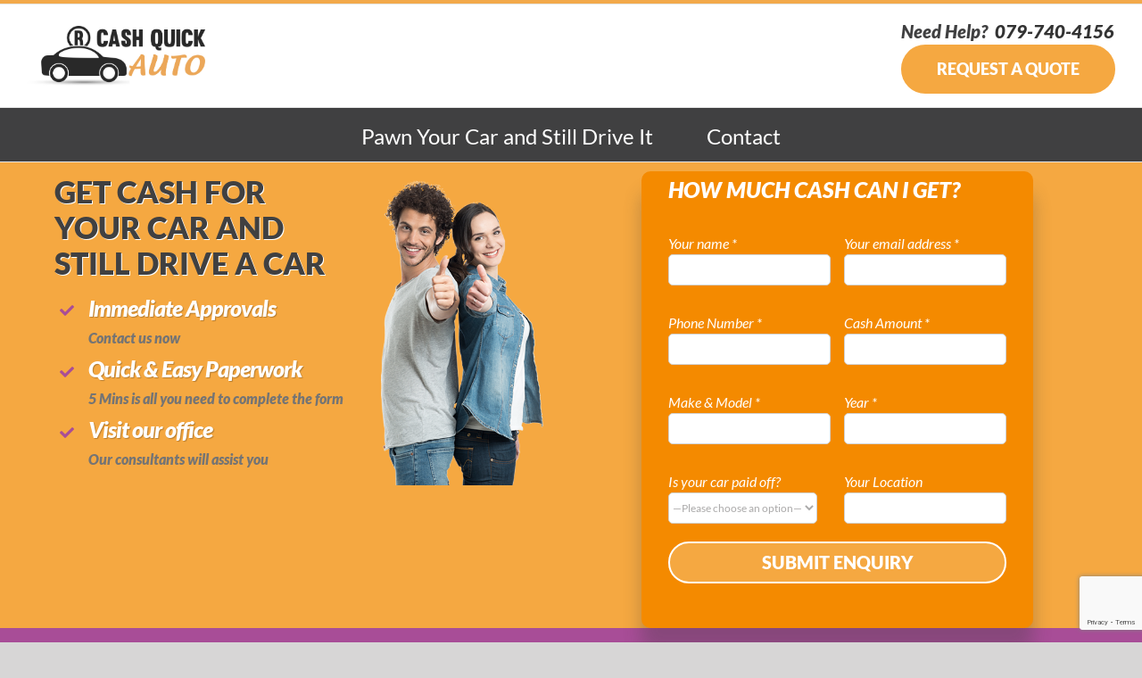

--- FILE ---
content_type: text/html; charset=utf-8
request_url: https://www.google.com/recaptcha/api2/anchor?ar=1&k=6LeU-pYUAAAAAEojbFmpmJCtHMXwlEsNUACNKOOO&co=aHR0cHM6Ly9jYXNocXVpY2thdXRvLmNvLnphOjQ0Mw..&hl=en&v=N67nZn4AqZkNcbeMu4prBgzg&size=invisible&anchor-ms=20000&execute-ms=30000&cb=niobwyj2fc2e
body_size: 48838
content:
<!DOCTYPE HTML><html dir="ltr" lang="en"><head><meta http-equiv="Content-Type" content="text/html; charset=UTF-8">
<meta http-equiv="X-UA-Compatible" content="IE=edge">
<title>reCAPTCHA</title>
<style type="text/css">
/* cyrillic-ext */
@font-face {
  font-family: 'Roboto';
  font-style: normal;
  font-weight: 400;
  font-stretch: 100%;
  src: url(//fonts.gstatic.com/s/roboto/v48/KFO7CnqEu92Fr1ME7kSn66aGLdTylUAMa3GUBHMdazTgWw.woff2) format('woff2');
  unicode-range: U+0460-052F, U+1C80-1C8A, U+20B4, U+2DE0-2DFF, U+A640-A69F, U+FE2E-FE2F;
}
/* cyrillic */
@font-face {
  font-family: 'Roboto';
  font-style: normal;
  font-weight: 400;
  font-stretch: 100%;
  src: url(//fonts.gstatic.com/s/roboto/v48/KFO7CnqEu92Fr1ME7kSn66aGLdTylUAMa3iUBHMdazTgWw.woff2) format('woff2');
  unicode-range: U+0301, U+0400-045F, U+0490-0491, U+04B0-04B1, U+2116;
}
/* greek-ext */
@font-face {
  font-family: 'Roboto';
  font-style: normal;
  font-weight: 400;
  font-stretch: 100%;
  src: url(//fonts.gstatic.com/s/roboto/v48/KFO7CnqEu92Fr1ME7kSn66aGLdTylUAMa3CUBHMdazTgWw.woff2) format('woff2');
  unicode-range: U+1F00-1FFF;
}
/* greek */
@font-face {
  font-family: 'Roboto';
  font-style: normal;
  font-weight: 400;
  font-stretch: 100%;
  src: url(//fonts.gstatic.com/s/roboto/v48/KFO7CnqEu92Fr1ME7kSn66aGLdTylUAMa3-UBHMdazTgWw.woff2) format('woff2');
  unicode-range: U+0370-0377, U+037A-037F, U+0384-038A, U+038C, U+038E-03A1, U+03A3-03FF;
}
/* math */
@font-face {
  font-family: 'Roboto';
  font-style: normal;
  font-weight: 400;
  font-stretch: 100%;
  src: url(//fonts.gstatic.com/s/roboto/v48/KFO7CnqEu92Fr1ME7kSn66aGLdTylUAMawCUBHMdazTgWw.woff2) format('woff2');
  unicode-range: U+0302-0303, U+0305, U+0307-0308, U+0310, U+0312, U+0315, U+031A, U+0326-0327, U+032C, U+032F-0330, U+0332-0333, U+0338, U+033A, U+0346, U+034D, U+0391-03A1, U+03A3-03A9, U+03B1-03C9, U+03D1, U+03D5-03D6, U+03F0-03F1, U+03F4-03F5, U+2016-2017, U+2034-2038, U+203C, U+2040, U+2043, U+2047, U+2050, U+2057, U+205F, U+2070-2071, U+2074-208E, U+2090-209C, U+20D0-20DC, U+20E1, U+20E5-20EF, U+2100-2112, U+2114-2115, U+2117-2121, U+2123-214F, U+2190, U+2192, U+2194-21AE, U+21B0-21E5, U+21F1-21F2, U+21F4-2211, U+2213-2214, U+2216-22FF, U+2308-230B, U+2310, U+2319, U+231C-2321, U+2336-237A, U+237C, U+2395, U+239B-23B7, U+23D0, U+23DC-23E1, U+2474-2475, U+25AF, U+25B3, U+25B7, U+25BD, U+25C1, U+25CA, U+25CC, U+25FB, U+266D-266F, U+27C0-27FF, U+2900-2AFF, U+2B0E-2B11, U+2B30-2B4C, U+2BFE, U+3030, U+FF5B, U+FF5D, U+1D400-1D7FF, U+1EE00-1EEFF;
}
/* symbols */
@font-face {
  font-family: 'Roboto';
  font-style: normal;
  font-weight: 400;
  font-stretch: 100%;
  src: url(//fonts.gstatic.com/s/roboto/v48/KFO7CnqEu92Fr1ME7kSn66aGLdTylUAMaxKUBHMdazTgWw.woff2) format('woff2');
  unicode-range: U+0001-000C, U+000E-001F, U+007F-009F, U+20DD-20E0, U+20E2-20E4, U+2150-218F, U+2190, U+2192, U+2194-2199, U+21AF, U+21E6-21F0, U+21F3, U+2218-2219, U+2299, U+22C4-22C6, U+2300-243F, U+2440-244A, U+2460-24FF, U+25A0-27BF, U+2800-28FF, U+2921-2922, U+2981, U+29BF, U+29EB, U+2B00-2BFF, U+4DC0-4DFF, U+FFF9-FFFB, U+10140-1018E, U+10190-1019C, U+101A0, U+101D0-101FD, U+102E0-102FB, U+10E60-10E7E, U+1D2C0-1D2D3, U+1D2E0-1D37F, U+1F000-1F0FF, U+1F100-1F1AD, U+1F1E6-1F1FF, U+1F30D-1F30F, U+1F315, U+1F31C, U+1F31E, U+1F320-1F32C, U+1F336, U+1F378, U+1F37D, U+1F382, U+1F393-1F39F, U+1F3A7-1F3A8, U+1F3AC-1F3AF, U+1F3C2, U+1F3C4-1F3C6, U+1F3CA-1F3CE, U+1F3D4-1F3E0, U+1F3ED, U+1F3F1-1F3F3, U+1F3F5-1F3F7, U+1F408, U+1F415, U+1F41F, U+1F426, U+1F43F, U+1F441-1F442, U+1F444, U+1F446-1F449, U+1F44C-1F44E, U+1F453, U+1F46A, U+1F47D, U+1F4A3, U+1F4B0, U+1F4B3, U+1F4B9, U+1F4BB, U+1F4BF, U+1F4C8-1F4CB, U+1F4D6, U+1F4DA, U+1F4DF, U+1F4E3-1F4E6, U+1F4EA-1F4ED, U+1F4F7, U+1F4F9-1F4FB, U+1F4FD-1F4FE, U+1F503, U+1F507-1F50B, U+1F50D, U+1F512-1F513, U+1F53E-1F54A, U+1F54F-1F5FA, U+1F610, U+1F650-1F67F, U+1F687, U+1F68D, U+1F691, U+1F694, U+1F698, U+1F6AD, U+1F6B2, U+1F6B9-1F6BA, U+1F6BC, U+1F6C6-1F6CF, U+1F6D3-1F6D7, U+1F6E0-1F6EA, U+1F6F0-1F6F3, U+1F6F7-1F6FC, U+1F700-1F7FF, U+1F800-1F80B, U+1F810-1F847, U+1F850-1F859, U+1F860-1F887, U+1F890-1F8AD, U+1F8B0-1F8BB, U+1F8C0-1F8C1, U+1F900-1F90B, U+1F93B, U+1F946, U+1F984, U+1F996, U+1F9E9, U+1FA00-1FA6F, U+1FA70-1FA7C, U+1FA80-1FA89, U+1FA8F-1FAC6, U+1FACE-1FADC, U+1FADF-1FAE9, U+1FAF0-1FAF8, U+1FB00-1FBFF;
}
/* vietnamese */
@font-face {
  font-family: 'Roboto';
  font-style: normal;
  font-weight: 400;
  font-stretch: 100%;
  src: url(//fonts.gstatic.com/s/roboto/v48/KFO7CnqEu92Fr1ME7kSn66aGLdTylUAMa3OUBHMdazTgWw.woff2) format('woff2');
  unicode-range: U+0102-0103, U+0110-0111, U+0128-0129, U+0168-0169, U+01A0-01A1, U+01AF-01B0, U+0300-0301, U+0303-0304, U+0308-0309, U+0323, U+0329, U+1EA0-1EF9, U+20AB;
}
/* latin-ext */
@font-face {
  font-family: 'Roboto';
  font-style: normal;
  font-weight: 400;
  font-stretch: 100%;
  src: url(//fonts.gstatic.com/s/roboto/v48/KFO7CnqEu92Fr1ME7kSn66aGLdTylUAMa3KUBHMdazTgWw.woff2) format('woff2');
  unicode-range: U+0100-02BA, U+02BD-02C5, U+02C7-02CC, U+02CE-02D7, U+02DD-02FF, U+0304, U+0308, U+0329, U+1D00-1DBF, U+1E00-1E9F, U+1EF2-1EFF, U+2020, U+20A0-20AB, U+20AD-20C0, U+2113, U+2C60-2C7F, U+A720-A7FF;
}
/* latin */
@font-face {
  font-family: 'Roboto';
  font-style: normal;
  font-weight: 400;
  font-stretch: 100%;
  src: url(//fonts.gstatic.com/s/roboto/v48/KFO7CnqEu92Fr1ME7kSn66aGLdTylUAMa3yUBHMdazQ.woff2) format('woff2');
  unicode-range: U+0000-00FF, U+0131, U+0152-0153, U+02BB-02BC, U+02C6, U+02DA, U+02DC, U+0304, U+0308, U+0329, U+2000-206F, U+20AC, U+2122, U+2191, U+2193, U+2212, U+2215, U+FEFF, U+FFFD;
}
/* cyrillic-ext */
@font-face {
  font-family: 'Roboto';
  font-style: normal;
  font-weight: 500;
  font-stretch: 100%;
  src: url(//fonts.gstatic.com/s/roboto/v48/KFO7CnqEu92Fr1ME7kSn66aGLdTylUAMa3GUBHMdazTgWw.woff2) format('woff2');
  unicode-range: U+0460-052F, U+1C80-1C8A, U+20B4, U+2DE0-2DFF, U+A640-A69F, U+FE2E-FE2F;
}
/* cyrillic */
@font-face {
  font-family: 'Roboto';
  font-style: normal;
  font-weight: 500;
  font-stretch: 100%;
  src: url(//fonts.gstatic.com/s/roboto/v48/KFO7CnqEu92Fr1ME7kSn66aGLdTylUAMa3iUBHMdazTgWw.woff2) format('woff2');
  unicode-range: U+0301, U+0400-045F, U+0490-0491, U+04B0-04B1, U+2116;
}
/* greek-ext */
@font-face {
  font-family: 'Roboto';
  font-style: normal;
  font-weight: 500;
  font-stretch: 100%;
  src: url(//fonts.gstatic.com/s/roboto/v48/KFO7CnqEu92Fr1ME7kSn66aGLdTylUAMa3CUBHMdazTgWw.woff2) format('woff2');
  unicode-range: U+1F00-1FFF;
}
/* greek */
@font-face {
  font-family: 'Roboto';
  font-style: normal;
  font-weight: 500;
  font-stretch: 100%;
  src: url(//fonts.gstatic.com/s/roboto/v48/KFO7CnqEu92Fr1ME7kSn66aGLdTylUAMa3-UBHMdazTgWw.woff2) format('woff2');
  unicode-range: U+0370-0377, U+037A-037F, U+0384-038A, U+038C, U+038E-03A1, U+03A3-03FF;
}
/* math */
@font-face {
  font-family: 'Roboto';
  font-style: normal;
  font-weight: 500;
  font-stretch: 100%;
  src: url(//fonts.gstatic.com/s/roboto/v48/KFO7CnqEu92Fr1ME7kSn66aGLdTylUAMawCUBHMdazTgWw.woff2) format('woff2');
  unicode-range: U+0302-0303, U+0305, U+0307-0308, U+0310, U+0312, U+0315, U+031A, U+0326-0327, U+032C, U+032F-0330, U+0332-0333, U+0338, U+033A, U+0346, U+034D, U+0391-03A1, U+03A3-03A9, U+03B1-03C9, U+03D1, U+03D5-03D6, U+03F0-03F1, U+03F4-03F5, U+2016-2017, U+2034-2038, U+203C, U+2040, U+2043, U+2047, U+2050, U+2057, U+205F, U+2070-2071, U+2074-208E, U+2090-209C, U+20D0-20DC, U+20E1, U+20E5-20EF, U+2100-2112, U+2114-2115, U+2117-2121, U+2123-214F, U+2190, U+2192, U+2194-21AE, U+21B0-21E5, U+21F1-21F2, U+21F4-2211, U+2213-2214, U+2216-22FF, U+2308-230B, U+2310, U+2319, U+231C-2321, U+2336-237A, U+237C, U+2395, U+239B-23B7, U+23D0, U+23DC-23E1, U+2474-2475, U+25AF, U+25B3, U+25B7, U+25BD, U+25C1, U+25CA, U+25CC, U+25FB, U+266D-266F, U+27C0-27FF, U+2900-2AFF, U+2B0E-2B11, U+2B30-2B4C, U+2BFE, U+3030, U+FF5B, U+FF5D, U+1D400-1D7FF, U+1EE00-1EEFF;
}
/* symbols */
@font-face {
  font-family: 'Roboto';
  font-style: normal;
  font-weight: 500;
  font-stretch: 100%;
  src: url(//fonts.gstatic.com/s/roboto/v48/KFO7CnqEu92Fr1ME7kSn66aGLdTylUAMaxKUBHMdazTgWw.woff2) format('woff2');
  unicode-range: U+0001-000C, U+000E-001F, U+007F-009F, U+20DD-20E0, U+20E2-20E4, U+2150-218F, U+2190, U+2192, U+2194-2199, U+21AF, U+21E6-21F0, U+21F3, U+2218-2219, U+2299, U+22C4-22C6, U+2300-243F, U+2440-244A, U+2460-24FF, U+25A0-27BF, U+2800-28FF, U+2921-2922, U+2981, U+29BF, U+29EB, U+2B00-2BFF, U+4DC0-4DFF, U+FFF9-FFFB, U+10140-1018E, U+10190-1019C, U+101A0, U+101D0-101FD, U+102E0-102FB, U+10E60-10E7E, U+1D2C0-1D2D3, U+1D2E0-1D37F, U+1F000-1F0FF, U+1F100-1F1AD, U+1F1E6-1F1FF, U+1F30D-1F30F, U+1F315, U+1F31C, U+1F31E, U+1F320-1F32C, U+1F336, U+1F378, U+1F37D, U+1F382, U+1F393-1F39F, U+1F3A7-1F3A8, U+1F3AC-1F3AF, U+1F3C2, U+1F3C4-1F3C6, U+1F3CA-1F3CE, U+1F3D4-1F3E0, U+1F3ED, U+1F3F1-1F3F3, U+1F3F5-1F3F7, U+1F408, U+1F415, U+1F41F, U+1F426, U+1F43F, U+1F441-1F442, U+1F444, U+1F446-1F449, U+1F44C-1F44E, U+1F453, U+1F46A, U+1F47D, U+1F4A3, U+1F4B0, U+1F4B3, U+1F4B9, U+1F4BB, U+1F4BF, U+1F4C8-1F4CB, U+1F4D6, U+1F4DA, U+1F4DF, U+1F4E3-1F4E6, U+1F4EA-1F4ED, U+1F4F7, U+1F4F9-1F4FB, U+1F4FD-1F4FE, U+1F503, U+1F507-1F50B, U+1F50D, U+1F512-1F513, U+1F53E-1F54A, U+1F54F-1F5FA, U+1F610, U+1F650-1F67F, U+1F687, U+1F68D, U+1F691, U+1F694, U+1F698, U+1F6AD, U+1F6B2, U+1F6B9-1F6BA, U+1F6BC, U+1F6C6-1F6CF, U+1F6D3-1F6D7, U+1F6E0-1F6EA, U+1F6F0-1F6F3, U+1F6F7-1F6FC, U+1F700-1F7FF, U+1F800-1F80B, U+1F810-1F847, U+1F850-1F859, U+1F860-1F887, U+1F890-1F8AD, U+1F8B0-1F8BB, U+1F8C0-1F8C1, U+1F900-1F90B, U+1F93B, U+1F946, U+1F984, U+1F996, U+1F9E9, U+1FA00-1FA6F, U+1FA70-1FA7C, U+1FA80-1FA89, U+1FA8F-1FAC6, U+1FACE-1FADC, U+1FADF-1FAE9, U+1FAF0-1FAF8, U+1FB00-1FBFF;
}
/* vietnamese */
@font-face {
  font-family: 'Roboto';
  font-style: normal;
  font-weight: 500;
  font-stretch: 100%;
  src: url(//fonts.gstatic.com/s/roboto/v48/KFO7CnqEu92Fr1ME7kSn66aGLdTylUAMa3OUBHMdazTgWw.woff2) format('woff2');
  unicode-range: U+0102-0103, U+0110-0111, U+0128-0129, U+0168-0169, U+01A0-01A1, U+01AF-01B0, U+0300-0301, U+0303-0304, U+0308-0309, U+0323, U+0329, U+1EA0-1EF9, U+20AB;
}
/* latin-ext */
@font-face {
  font-family: 'Roboto';
  font-style: normal;
  font-weight: 500;
  font-stretch: 100%;
  src: url(//fonts.gstatic.com/s/roboto/v48/KFO7CnqEu92Fr1ME7kSn66aGLdTylUAMa3KUBHMdazTgWw.woff2) format('woff2');
  unicode-range: U+0100-02BA, U+02BD-02C5, U+02C7-02CC, U+02CE-02D7, U+02DD-02FF, U+0304, U+0308, U+0329, U+1D00-1DBF, U+1E00-1E9F, U+1EF2-1EFF, U+2020, U+20A0-20AB, U+20AD-20C0, U+2113, U+2C60-2C7F, U+A720-A7FF;
}
/* latin */
@font-face {
  font-family: 'Roboto';
  font-style: normal;
  font-weight: 500;
  font-stretch: 100%;
  src: url(//fonts.gstatic.com/s/roboto/v48/KFO7CnqEu92Fr1ME7kSn66aGLdTylUAMa3yUBHMdazQ.woff2) format('woff2');
  unicode-range: U+0000-00FF, U+0131, U+0152-0153, U+02BB-02BC, U+02C6, U+02DA, U+02DC, U+0304, U+0308, U+0329, U+2000-206F, U+20AC, U+2122, U+2191, U+2193, U+2212, U+2215, U+FEFF, U+FFFD;
}
/* cyrillic-ext */
@font-face {
  font-family: 'Roboto';
  font-style: normal;
  font-weight: 900;
  font-stretch: 100%;
  src: url(//fonts.gstatic.com/s/roboto/v48/KFO7CnqEu92Fr1ME7kSn66aGLdTylUAMa3GUBHMdazTgWw.woff2) format('woff2');
  unicode-range: U+0460-052F, U+1C80-1C8A, U+20B4, U+2DE0-2DFF, U+A640-A69F, U+FE2E-FE2F;
}
/* cyrillic */
@font-face {
  font-family: 'Roboto';
  font-style: normal;
  font-weight: 900;
  font-stretch: 100%;
  src: url(//fonts.gstatic.com/s/roboto/v48/KFO7CnqEu92Fr1ME7kSn66aGLdTylUAMa3iUBHMdazTgWw.woff2) format('woff2');
  unicode-range: U+0301, U+0400-045F, U+0490-0491, U+04B0-04B1, U+2116;
}
/* greek-ext */
@font-face {
  font-family: 'Roboto';
  font-style: normal;
  font-weight: 900;
  font-stretch: 100%;
  src: url(//fonts.gstatic.com/s/roboto/v48/KFO7CnqEu92Fr1ME7kSn66aGLdTylUAMa3CUBHMdazTgWw.woff2) format('woff2');
  unicode-range: U+1F00-1FFF;
}
/* greek */
@font-face {
  font-family: 'Roboto';
  font-style: normal;
  font-weight: 900;
  font-stretch: 100%;
  src: url(//fonts.gstatic.com/s/roboto/v48/KFO7CnqEu92Fr1ME7kSn66aGLdTylUAMa3-UBHMdazTgWw.woff2) format('woff2');
  unicode-range: U+0370-0377, U+037A-037F, U+0384-038A, U+038C, U+038E-03A1, U+03A3-03FF;
}
/* math */
@font-face {
  font-family: 'Roboto';
  font-style: normal;
  font-weight: 900;
  font-stretch: 100%;
  src: url(//fonts.gstatic.com/s/roboto/v48/KFO7CnqEu92Fr1ME7kSn66aGLdTylUAMawCUBHMdazTgWw.woff2) format('woff2');
  unicode-range: U+0302-0303, U+0305, U+0307-0308, U+0310, U+0312, U+0315, U+031A, U+0326-0327, U+032C, U+032F-0330, U+0332-0333, U+0338, U+033A, U+0346, U+034D, U+0391-03A1, U+03A3-03A9, U+03B1-03C9, U+03D1, U+03D5-03D6, U+03F0-03F1, U+03F4-03F5, U+2016-2017, U+2034-2038, U+203C, U+2040, U+2043, U+2047, U+2050, U+2057, U+205F, U+2070-2071, U+2074-208E, U+2090-209C, U+20D0-20DC, U+20E1, U+20E5-20EF, U+2100-2112, U+2114-2115, U+2117-2121, U+2123-214F, U+2190, U+2192, U+2194-21AE, U+21B0-21E5, U+21F1-21F2, U+21F4-2211, U+2213-2214, U+2216-22FF, U+2308-230B, U+2310, U+2319, U+231C-2321, U+2336-237A, U+237C, U+2395, U+239B-23B7, U+23D0, U+23DC-23E1, U+2474-2475, U+25AF, U+25B3, U+25B7, U+25BD, U+25C1, U+25CA, U+25CC, U+25FB, U+266D-266F, U+27C0-27FF, U+2900-2AFF, U+2B0E-2B11, U+2B30-2B4C, U+2BFE, U+3030, U+FF5B, U+FF5D, U+1D400-1D7FF, U+1EE00-1EEFF;
}
/* symbols */
@font-face {
  font-family: 'Roboto';
  font-style: normal;
  font-weight: 900;
  font-stretch: 100%;
  src: url(//fonts.gstatic.com/s/roboto/v48/KFO7CnqEu92Fr1ME7kSn66aGLdTylUAMaxKUBHMdazTgWw.woff2) format('woff2');
  unicode-range: U+0001-000C, U+000E-001F, U+007F-009F, U+20DD-20E0, U+20E2-20E4, U+2150-218F, U+2190, U+2192, U+2194-2199, U+21AF, U+21E6-21F0, U+21F3, U+2218-2219, U+2299, U+22C4-22C6, U+2300-243F, U+2440-244A, U+2460-24FF, U+25A0-27BF, U+2800-28FF, U+2921-2922, U+2981, U+29BF, U+29EB, U+2B00-2BFF, U+4DC0-4DFF, U+FFF9-FFFB, U+10140-1018E, U+10190-1019C, U+101A0, U+101D0-101FD, U+102E0-102FB, U+10E60-10E7E, U+1D2C0-1D2D3, U+1D2E0-1D37F, U+1F000-1F0FF, U+1F100-1F1AD, U+1F1E6-1F1FF, U+1F30D-1F30F, U+1F315, U+1F31C, U+1F31E, U+1F320-1F32C, U+1F336, U+1F378, U+1F37D, U+1F382, U+1F393-1F39F, U+1F3A7-1F3A8, U+1F3AC-1F3AF, U+1F3C2, U+1F3C4-1F3C6, U+1F3CA-1F3CE, U+1F3D4-1F3E0, U+1F3ED, U+1F3F1-1F3F3, U+1F3F5-1F3F7, U+1F408, U+1F415, U+1F41F, U+1F426, U+1F43F, U+1F441-1F442, U+1F444, U+1F446-1F449, U+1F44C-1F44E, U+1F453, U+1F46A, U+1F47D, U+1F4A3, U+1F4B0, U+1F4B3, U+1F4B9, U+1F4BB, U+1F4BF, U+1F4C8-1F4CB, U+1F4D6, U+1F4DA, U+1F4DF, U+1F4E3-1F4E6, U+1F4EA-1F4ED, U+1F4F7, U+1F4F9-1F4FB, U+1F4FD-1F4FE, U+1F503, U+1F507-1F50B, U+1F50D, U+1F512-1F513, U+1F53E-1F54A, U+1F54F-1F5FA, U+1F610, U+1F650-1F67F, U+1F687, U+1F68D, U+1F691, U+1F694, U+1F698, U+1F6AD, U+1F6B2, U+1F6B9-1F6BA, U+1F6BC, U+1F6C6-1F6CF, U+1F6D3-1F6D7, U+1F6E0-1F6EA, U+1F6F0-1F6F3, U+1F6F7-1F6FC, U+1F700-1F7FF, U+1F800-1F80B, U+1F810-1F847, U+1F850-1F859, U+1F860-1F887, U+1F890-1F8AD, U+1F8B0-1F8BB, U+1F8C0-1F8C1, U+1F900-1F90B, U+1F93B, U+1F946, U+1F984, U+1F996, U+1F9E9, U+1FA00-1FA6F, U+1FA70-1FA7C, U+1FA80-1FA89, U+1FA8F-1FAC6, U+1FACE-1FADC, U+1FADF-1FAE9, U+1FAF0-1FAF8, U+1FB00-1FBFF;
}
/* vietnamese */
@font-face {
  font-family: 'Roboto';
  font-style: normal;
  font-weight: 900;
  font-stretch: 100%;
  src: url(//fonts.gstatic.com/s/roboto/v48/KFO7CnqEu92Fr1ME7kSn66aGLdTylUAMa3OUBHMdazTgWw.woff2) format('woff2');
  unicode-range: U+0102-0103, U+0110-0111, U+0128-0129, U+0168-0169, U+01A0-01A1, U+01AF-01B0, U+0300-0301, U+0303-0304, U+0308-0309, U+0323, U+0329, U+1EA0-1EF9, U+20AB;
}
/* latin-ext */
@font-face {
  font-family: 'Roboto';
  font-style: normal;
  font-weight: 900;
  font-stretch: 100%;
  src: url(//fonts.gstatic.com/s/roboto/v48/KFO7CnqEu92Fr1ME7kSn66aGLdTylUAMa3KUBHMdazTgWw.woff2) format('woff2');
  unicode-range: U+0100-02BA, U+02BD-02C5, U+02C7-02CC, U+02CE-02D7, U+02DD-02FF, U+0304, U+0308, U+0329, U+1D00-1DBF, U+1E00-1E9F, U+1EF2-1EFF, U+2020, U+20A0-20AB, U+20AD-20C0, U+2113, U+2C60-2C7F, U+A720-A7FF;
}
/* latin */
@font-face {
  font-family: 'Roboto';
  font-style: normal;
  font-weight: 900;
  font-stretch: 100%;
  src: url(//fonts.gstatic.com/s/roboto/v48/KFO7CnqEu92Fr1ME7kSn66aGLdTylUAMa3yUBHMdazQ.woff2) format('woff2');
  unicode-range: U+0000-00FF, U+0131, U+0152-0153, U+02BB-02BC, U+02C6, U+02DA, U+02DC, U+0304, U+0308, U+0329, U+2000-206F, U+20AC, U+2122, U+2191, U+2193, U+2212, U+2215, U+FEFF, U+FFFD;
}

</style>
<link rel="stylesheet" type="text/css" href="https://www.gstatic.com/recaptcha/releases/N67nZn4AqZkNcbeMu4prBgzg/styles__ltr.css">
<script nonce="bHWY1Ll8wCgZKCZi3eiXeA" type="text/javascript">window['__recaptcha_api'] = 'https://www.google.com/recaptcha/api2/';</script>
<script type="text/javascript" src="https://www.gstatic.com/recaptcha/releases/N67nZn4AqZkNcbeMu4prBgzg/recaptcha__en.js" nonce="bHWY1Ll8wCgZKCZi3eiXeA">
      
    </script></head>
<body><div id="rc-anchor-alert" class="rc-anchor-alert"></div>
<input type="hidden" id="recaptcha-token" value="[base64]">
<script type="text/javascript" nonce="bHWY1Ll8wCgZKCZi3eiXeA">
      recaptcha.anchor.Main.init("[\x22ainput\x22,[\x22bgdata\x22,\x22\x22,\[base64]/[base64]/[base64]/ZyhXLGgpOnEoW04sMjEsbF0sVywwKSxoKSxmYWxzZSxmYWxzZSl9Y2F0Y2goayl7RygzNTgsVyk/[base64]/[base64]/[base64]/[base64]/[base64]/[base64]/[base64]/bmV3IEJbT10oRFswXSk6dz09Mj9uZXcgQltPXShEWzBdLERbMV0pOnc9PTM/bmV3IEJbT10oRFswXSxEWzFdLERbMl0pOnc9PTQ/[base64]/[base64]/[base64]/[base64]/[base64]\\u003d\x22,\[base64]\x22,\x22aDzDhRIUw7h8w77DtMKgAcOARDEpw7zCnXdww7HDgcOAwozCrkA7fQPChsKUw5ZuLFxWMcKFLh9jw7thwpwpbUPDusOzMsO5wrh9w4xgwqc1w7Bgwownw6TCvUnCnEAaAMOAOAkoacODK8O+AS3Cny4BDUdFNQk1F8K+wq5Aw48Kwr/DtsOhL8KWDMOsw4rCpMOHbETDg8K7w7vDhDgewp5mw5/CtcKgPMKUDsOEPwV0wrVgWMONDn8lwpjDqRLDiEh5wrpCCCDDmsKhK3VvOR3Dg8OGwqAlL8KGw6LCvMOLw4zDqA0bVl7CuMK8wrLDuE4/woPDkMO5woQnwpbDosKhwrbClMKyVT47wpbChlHDm0AiwqvCvcKZwpY/CMKjw5dcL8KqwrMMFMKvwqDCpcKXXMOkFcKiw5nCnUrDncKNw6onVsOrKsK/WcOCw6nCrcOpLcOyYy7DmiQsw7F1w6LDqMOEAcO4EMOfEsOKH0w8RQPCvCLCm8KVJBpew6cNw6PDlUN2NRLCvhZmZsOLIMORw4nDqsOpwpPCtATCvHTDil9Tw73CtifCjsOIwp3Dkg3DpcKlwpdgw6lvw60Lw5AqOQDCmAfDtV4tw4HCiy9mG8OMwoUUwo5pBMK/[base64]/WDnCicKnwoIbwrB3wqrCjMKiw5rDilVzazBPw6JFG1c/RCPDqcKgwqt4bkNWc3oxwr3CnEbDqXzDlgHCpj/Do8KRaioFw6/DtB1Uw4XCv8OYAg3DhcOXeMK6wox3SsKOw6pVOCDDvm7DnVrDsFpXwrxFw6crfcK/[base64]/DtnYLPjbDocOuwrsJw5XCmsOcw6bDu3fCuAUtFHgIH8OOwplPeMOPw6PCiMKYasKpKcK4wqIvwpHDkVbCm8KTaHsPBhbDvMKmGcOYwqTDhcKmdALCiQvDoUpnw4bClsO8w6EjwqPCnUPDpWLDkCxCEFE0NsK9b8O3ScOvw5YwwpZaAyLDikUOw7B/LVPDiMOywpliR8KBwqUfT2FOwrB7w5Yuf8O1QCvClnw9LMO/MjghXMKIwo4+w7DDrsO+CAvDtQzDoyLCicO9YgvCocOIw4nDlVPCpcOdwrjDnxtqw7LChMKpHUdJwrIew44tJkjDn3JbG8Orw6Zcwq3Dlj1QwqdnVMO0SMKFwpbCtsKhw6bCpyogwoJ5wp3CosOMwobDm2rDlcOMB8KrwqrCuQhmKwkjJj/[base64]/[base64]/DpsKEwovDksK8FcO6wqLCucOgwrHCqQ05wotySsKKw7ROwq1Bw5DDrcOTDkfCpQ7CmSdOwqlUCcO1wpjCv8KbIsOrw4PCiMOEw7FWCyDDj8KkwrbCl8OdfnvDm15ywrvDjS0mw5PCsXHCpQRgflxlY8ORJEF/WkLDkFnCv8OlwrfDkcOmDVPCu1PCvjUSSTLCqMKNw7kGw5d5wq4qw7FWN0XCumDCisOPasOiJ8K3SyEkwpnCu2wJw57CmXfCqsODacOMYQfCksO5wpzDiMOIw7Yew4/[base64]/CocOGQ8Kow4Rob8OIwqlYw6NlwqXCqsOywqYIOy/DssOOLnUzwrTCnCJCAMOnLS7DukkQQkLDlsKSQ2LChcO5wphPwpPCqMKqOsODUwfDpsOiCV5KInwxUcOuPFU0w75VLcOtw5TChXxjKUHCkwnCjAUgbcKGwp9NZUAfRw/Cq8Kcw5YoBsKHVcODNDRkw4ZywrPCsQ3CjMKxw7XDosKzw7DDrh0ZwrnCl0wrwoPDtMKKf8KLw4zCnsKXfU/DpcKYTsKrCcKEw5J6IcOdaEfCscKdCDLDssKkwqHDhMOTEsKmw4rDkkDCscOtbcKJwpQGKCXDn8OuNsOewqt/wpZkw6s1MMK2UHZGwpN0w7YNIcK8w47CkFEFZcODdShdwqnCscOHwpdDw7U6w6w4wp3DpcK4EMKgEcO/wp1pwqbCiGPCtcO0OF1ZacOKPsK4f3FabGLCh8OheMKJw4wUE8K4wohLwp1RwoJvRMKKwrvCicOkwqgNJcOUY8OydinDgsKhw5PDj8KawqPCuWFABsOhw6bCtmsuw5fDr8OUUMOzw6bChsOsT35Uw53Ctj0Nwr/CjMKbUkw+bMOTSWPDucO/wrHDvAxULsK+EXrDncKfVFo+G8OAOnJFwrHDulUpw4MwD2PDrcOpwrPDvcOwwrvDssO/dcOHw7/Dr8K5ZMOqw5XDkcKqwpDDqWA2N8KYwo/DuMOrw7YhEzw2bcORw6HDqTZ1w6ZRw6/DsEVVwojDsUHCoMKBw5fDksOPwpzCsMKfU8OOO8KPfMOCw7Z1wrVtw7Vow53CjcOHwo0AfMK1B0vCmSDCtDHCqcKFwoXChS/[base64]/[base64]/DuMKNAUvDqsKhIn3DtEjDrTTDiSAtV8KLIsKZWMO9w69rw7s7w6DDnsKJwo3CnyjCr8ONwqsKw5vDrA/DmF5tHxQEMD/CmcOHwqwIBcOzwqQOwrYvwqwjd8O9w43Cr8OtYhgoP8KKwrZ5w5LCgQxfNsONZj7Ch8O1FMKmY8OEw7pDw5NrYsOeYMKcSMOkwpzDu8Krw7HCqMOSCw/Ci8OwwqMow73Dn3cNw6MswpjDoB9cw4nCp2Nhwq/[base64]/CksORwosVJsKPc8K/w6g2woFcWMKaw63CssKww4QHVsOyQFDCkDHDlcK+eXnCiz5jIcOXwo0sw43Ch8KVGBLCpi8LBsKINMKUAgV4w5AXAsOeF8O1SMOZwo1YwopbesOfw64tBBQpwpJtfsO3w5pqw58ww5PCgW41JsOKw5tdw4oNw6TDt8OHwq7CqMKpdcK/WEYkwrY8csObwqXClxLCgsKNw4XCuMK1LCfDnjjChsKTXMOJC2gBJWwWw57DoMO5wqwYwrdIw51mw7piKnNPOk5cw6/CjzEfA8OVwpjDv8KzTQbDqsKgdRcowqxrB8O7wrzDicOaw4xWLWM8w4pZecK5SRvDuMKDwoEFw7jDksOJK8K5CcOtQ8KJH8Kdw5DDlsOXwoLDmAHCjsONTcOJwotkKmvDpybCrcO/w7PCv8Kpw4DClHrCu8OOwqV4F8KVPMKmDEBMw5Ziw6JGP3wpG8O2cjnDvDXCgcO5UVPDkT/Dk28HE8Orwp/CuMOYw4ATwrwuw5BsccO2S8KEZ8KKwo4mVMKwwp02dSfDhsKkYsK9w7bClcOKLMORfjPCqAN6w4A/[base64]/[base64]/CrMOIchDDpcOqZsOWw4nDksKWGsKHX8OMwq7CjC8Nw7xDwqzDoFIaD8K5c3U3w6rCjDzCrMOwe8OXW8Odw7rCtcOuYsO1wovDg8Ojwo9idGM6wpjCmMKTw4ZMRsO2csKhwrF/[base64]/CsFLCqMOTw6xPLyXDqFPDtsOewoMmwoDDlU/DrCMcwrfCiSPClcO/[base64]/[base64]/CtMOrOMKVRGIMQTTDtsKnHBhTblg5CcK8XH3DkcOsVMKUPcOdwqTCtcOHeyXCqkBzwqjDrMOQwrbCicKHdArDrEbDvMOkwplbTAHCkcO8w5rCi8KFJMKiw4QiUFDCjmZuIhbDhsKfMCfDpVLCllwHwr1ZBGTDq1QawofDhysPw7fCmMO/w7bDlwzDksKrwpNnwp3DmsOjw7wMw7ZIwrbDvD7CgMKDEXEPEMKkJA89OMOtwoLCjsO0w7nCg8Oaw6HDmsKhd0bDssOfw43DncO4OVEDw7NncipHPsOnGMOGXcKjwp13w6NpMRUIw5/Dq3p7wqMFw6PCkjo7wpHDgcOjwqfCuXlnUQhnVA7DjsOCSCI3wppadcOpw5oXTsOicsKqw4jCvnzDm8ODwrnDszFswoXDoyXCvcK7ZsKKw5jCiglXw7xjHMKbwpJhK3DCinVtRsOOwrbDlsOcw53CkQR+wroHeCPDpz/CnFLDtMO0Ohs9w7bDvcO6w4HDmsOGwo7CtcK0XBTCjMKIwoLDhHQHw6bCkn/Dv8KxYMK/wrDDkcKiQ3XCq2PCrcKXJsKNwonCrkpnw5DClsOYw78oKsOUB2PDpcKqMkJ/w4PCiDIWRcOGwr0Ff8K4w5JRwohTw6ZFwr4BWsKBw7nCjsK/[base64]/[base64]/wqMBw7nCn3PDkmDDs116wq3CglJ7w6lOKW/CkXLDoMOzE8OubRcpXcK/ZMOJM2HDtD/[base64]/DhsOtwq7DoTvCk0DDlX9kKMOlQMOYwojDpsKSwp3DtQ3Di8KeQsKiEG7Dk8KhwqZVbEnDmBbDiMKSYwtqwp1Qw5hTw5Fow4DCpsOoWMOtw7TDoMOdUg9zwo98w7o9S8O5HShUwpFLw6DCpcOlVj11KsOmwpjCr8O/wo7Cjk4tBcOYJcKxWx0dZ3rCinQww7TDt8OTwonCncK0w6DDsMKYwpU/wpjDhz4Mwol5HDBib8Kaw6bDnQ/CrQDClw9vwrDCvMONE2TCvDlpV1fCswvCk0oDwotEw4XDnMKjw6/DmH/DtMKCw7rCnsOww7lsbcOkPsO5DxgqN3sff8KQw6NFwrNlwq8nw6Quw49nwqgqw6jDlsOfATRrwqlsYSbDgcKZGMOQw4bCsMKhH8OIGzzDoWXCv8KnSybDgcKlwp/CmcOqb8ODUsOaOsKCUxbCrMKFFR9owqZJY8OZwrQZwoXDqsOXBRhDw78Ya8KNX8KQChLDpGjDhMKPK8OLUMO1CsKLTH9uw5smwpkqw4dbecKQw6nCnGvDo8O4w4PCv8K9wqnClcKswq/ClMOjw7PDoDVhT1NuX8KmwrY6PnbCjxzDuCjCgcK9KsK+w68Ic8KyAMKteMKWckVyK8O+IHpaECrCkxzDkBw0cMK8w7bDqMKtw7EUTC/CklgVw7PDgzHCnANgwqzDmcOZCWHDvxDCqMOSAjDDiVPClcKyOMOrb8Otw4jDvsOPw4hrw6/DrcKOLiDCmGXCs2zCklFCw63Dm0o7SXIRH8O+acKuw4LDp8KHHMKcw4s8KMOSwpnDr8KMw6HDsMKVwrXCjz3CijPCpmk5Yw/DsSvDhyzCvsOIcsK3IkJ8I3XCusKLEU3DksOzw6TCjMO7AiQYwrrDiFHDiMKjw7F8w6c1DMK0H8K7bcKHDirDkhzCncO1Jllmw6pxw7tVwpXDu14mY0puR8O1w7AedyzCgsKWdsKTMcKqw70dw4bDmSvDn2fCiBjDkMKUO8KZB3E5HzNGW8KyFsOiQMO2OGosw67CqH/DhMKIX8KMwpHCpMOswqhBQcKiwofCnx/Cq8KXwpDChzN7wp9Sw6bCvsKnw6PCrn7DiTEQwq3Dp8Kuw5cEwr3Dn28NwrPCv1kaHcO/L8OBw7FCw49kw5HCtMOcPgZfw7FTwq/[base64]/DhVjDpcK2ZkxtwrPCtCwVFcKsHgcbR0kYK8KKwqfDssKRJcKAwqbDghvDtQDCiwAWw7vCmwrDuB/Do8OwfmUkwq7DhivDtCHCusKGFTE9PMKXwq9OEzbCj8KMw5rCg8OJQcOnwpJpUFw9EDfCiBHDgcOXVcKrLHvCvl8ML8K6wpJ1w7Njwo/[base64]/SsOYw4tsw7BJwr9yw4gGw4YWw5rCp8Kib8OxwpDDjMKjQsKnSMK8bcKlBcO/wpDClnIRw7lqwpM6wrHDn3rDvWHCkDPDnXXDtjHCnzgoZ0IDwrjCow7DuMKPIitYDBPDqMKAaDLDqB3DtEnCp8ORw6TDhMKLNG3DsEwGw7I8wqV8wrREw79PecK3URpyGg/[base64]/[base64]/CoX7CtcO8Pg1iIEh4wqdNG2PCicKXBsKrw7DDhVzClcOYwrzDn8Kzw4/DvQbCmsK6DU3DvsKFwqnDpsKTwqnDvMOtaVTCmUrDjMKXwpbClcOZHMKaw7zDvRkNfTpFfcOSfxBZMcKsQcO8VERxwr/CtsO8YsK/AUQwwq/DjU4Mwpo9BMKuwozChHA2w7s3DsKow5vCkcOgw43DiMK3McKaXzpEFA/DnsO6w7gywr9qV0ELw4nDsWLDusKSw4vDqsOMwqXCn8OEwrVTV8Kdeg3CqhrCnsOFw5t5G8KtMm/[base64]/DvE5LPMOIJsK7TBzCn0AgCGHDgn3DscO5woczacKvRsKFw65mP8KgJ8Oiw4fCkXjClsK3w4gYZsOTZxwcBsK2w4jCl8Ohw6zCnX1Kw4o/wpXDkGInazR/wpTDgRLDkHwAWhcKKDVmw7bDjitQDhV0LMKow78qw6XCisONS8OjwrxEI8KSHsKSUF9bw4fDmifDpcKJwqPChEbDgFDDmzAXYB4jeVMDVsK2w6ZzwpFYNicPw7rCg2FAw6rCojxowpMYEmPCo3Mhw5bCosKfw7dNMXjDjmbDtMKbBsKpwqjCnWs/MMOlwq7DosK0cFEmw4jDs8OtTcOLwrPDnCTDjksHZsK/w7/DtMOgYcKEwrENw4A6JV7ChMKPHzNMJTbCjXfDjMKrw4/CgcO/w47CtsOsdsK5wonDpErDgxLCmHUmwrrDh8KbbsKDEsKoMUsuwr0Xwo55RhXDqEpwwpnCtXTCvFwow4XDs0PCtnBiw4zDmmYewqsZw5/DsjDCjWcpw6TCgzldOlEudwPDgGItNsO/D0DCv8OaGMO3w5hSTsKrwqDDnsO2w5LCti3CnF4YNBwUC3k/wrnDogpdSirCm3RWwoTCksOkw45ENcOjwovDnlo0DMKUNC/CtFnCpFs5wrvCqcO9bBxDwprDkQ3Cu8KJYMKfw7E/woA3woooasO5IMKCw5XDk8KTEAxaw5XDgMKsw7cTbsOHw7bCkQbCpsO5w5wcw4DDhMKawq/Ck8KOw6bDssKQwpBww7zDscOJbkcgbcK+wrjDrMOOwo0THh0QwqtkbBrCuwjDgsOZw5HDqcKDd8K5ai/[base64]/[base64]/[base64]/CpDnChljCulPCv8OEaRHDosOkH8Ofw6IjXcK1IBLDqMKzNiUaBMKhNXFLw4toQ8KRfjLCiMOvwqnCnxVOW8KRRB4ewqYzw5vChMOfFsKEfcOMwrZewp/Ck8KDw5vDhyIoAcO4w7lPwqPDkgJ3w4PDrhTCjMKpwrhgwo/DtwHDnQFBw6EpEsKDw7fDkkvDksKhw6nDr8OBwrFOV8OmwpJiN8KFasKBcMKmwpvCqCJYw6d5XGEWVH9mVW7DlcKZcFvDicO0fMK0wqPCpwXDr8K5Vhk9C8OEfDo/YcOtHhPDrCopMMKDw5PCkcKpHGrDriHDkMO1woHCj8KHIcKuw67CigPCssKpw419wp4mPTHDgS05woJhw5FuC0M0wpDDjcK0C8OiXlDDhm0uwprDoMORw7rDsRxnw6nDkcKFccKodzJzZQbDhldTPsKdwqfDvmYKGn4gRS/CnWbDjD42w7cvOXDDoWTDvTEGMsOyw7XDgk3CgcOaHGxYw4VPRU18wrfDvcOMw6gNwqcnw4wcwqbDmQxOfg/CrBYnTcK/[base64]/DtsKVw5gsQcKzRsK6KEHDvcOAIQQBw40Ew5DCtMK+ACvDl8OrZsOyasKFUsOvEMKZGMOcwo/CuVNbw5FWf8O2EcKnw4pMw4tZfMO6XMKNeMOwDsOaw6I+flbCtkLDgcOCwqTDqsOzRsKpw6DDiMKsw794dcOlLcO5wrEvwrtqwpJlwqhlwq3Dr8O0w5/DlV5DQ8K/[base64]/ezszwobDuRLClsO8w7txwqPCtmnDmjg/U1fDhQrComILGnjDvhTCkcK3woDCisKmw5kqY8K5X8Klw6LCjj7CmV/DmSDDgCTCvFrDqMOYw5VYwqZDw4FxZhnCrMODwqDDu8KjwrjCvXzDnsK+w6ZOOy4vwpk+wpoWSR/ClMOfw7c3w5pZPRbDg8KJSsKRSGwFwoBUZk3Cv8KPwq/[base64]/w6oIYMOmw4Yuc8ODwrPDu8KEwoVgc8KzwrJBwp/CngXCn8K1wp1kGsKgeVhkwrzCuMK4RsKXTFhnUsO0w45ZXcKBfsOPw4MONRo8PcO5EMK9w4h6MMOZd8O1w7x0w73DghjDmMOkw4/ChXLDpsKyFH3CrMKUKsKGIsO6w7zDoQxTOsKXwpfChsKjEcOTw7w4w7PCtwcRw5UZaMKkwqfCnMOvHcOORHjDgmITbTRNTCHDmT/CiMKoZVcewrrDjUJawpTDlMKiw4zCksOyBHDChivDkA7DrFx7NMOAIxchwqvCsMKYDcOdA3gOT8KDwqMlw53DicOpKMK3X2DDqT/[base64]/[base64]/DlB7DsQTDmhzDp0ZnwqlswqRtw73CtCDDsh/Cs8OhR1LCt3DDq8KcOMKEJCNbDSTDo3Yrwq3CnMKHw7zCtMOCwonCtjHChmLCkXjDhzvCkcKWfMOMw4kNwrB/KkRbw7XCmFEbw6YrAnlsw5AwOMKIFQHCplFUwqgTasKnIsKRwrkYwr/[base64]/Doj/DsMKPW8KcQcOuesOHw40Tw7vCnxJSw5w+C8Knw5jDrsKvbUwGwpPCnMOpbMOLdWE3woJ1a8OBwo9qIcKhK8Ogwpwtw6rCtlEOJcKpGMO8KUjDrMO5BsOOwr/CrlNNay0ZGWgOXS8YwrzCiBdzZMKUw67Du8Omw6PCqMO4Z8Oswp3DicOmw5rDry5jaMOBRS3Dp8Ozw7oow4zDtMO2PsKsazXDlxLClERxw6PCr8K/w4NKHUMPEMOhEnzCmcOywrzDuFBlV8OPVz7Dsl9Ew63CtMK5bDbDiVt3w67CqifCtCp3I2/CrjlwAR0vLMKEw6fDsDXDlsKcfFwZwrlJwrbDpEAQTsOeCCjDsnZEw4fCoAoDa8KRwoLCrA5CLS7CtcKhfg8lRB7ChkRYwoJvw7IvIUB8wr96JMOsYsO8Mm4UU1Bdw6/CocKwVTXCuxYmeXfCpV85HMKqF8K2wpNIX0A1w74lw73Dng/CsMKJw7NjQFfCn8KyTizCkggfw5N4KhJDJAZRwoTDq8OawqDChMK6wqDDp0PCgUFgMMKnw4F3csOMb0nCsDguwr3CjsOIwrbDscOOw6vDvg3Clg/DvMOVwrk2w6bCvsOMTmpmRcKsw6LDjFjDuTnCsB7CncK6FQ9bPGlYQlBAwqRSw55vw7/DmMOuwoFzwoHCih3Cr1HDixoOHsKcFBZyL8KuEsOuwovDuMKkLlEYw5LCusKlwrB1wrTDmMKOa3jDpsKWYBzDp0o+wqFVX8KtYhVJw4M/w5MmwqHDvT3Cpw51w4TDg8Khw41wdMOtwr/[base64]/[base64]/DiHQnwqVmHHDDjjJnw4rDhhzCigsOYGQRw6vCuWUncMOWwqNXw4nDgSlYw6XChVMtSMKSV8K5IcOcMsOMQXDDpA57w7fCkmfDiTdTGMKaw685w4/DpcO7QMKPDTjDjsK3aMOQFMO5wqfCt8KLaRZlccKqw6/Ch3/[base64]/[base64]/w5pVwpA/a8OYGcOEUsOLwoJoK8KzDW/Cg1DDksKMwpINX3jChjjDt8K+Q8OdWcOQFMOlw6lzOMKjSRprQCXDjFjDm8Kfw4NIEX7DomRsSgpXUx0xAsOkwr7Ck8OEDcK0EFIjTkDCpcOyWMOQA8KGwokAWcOrwqFSGMKjw4QtPAUnGl0oUHgQZsO+PVfCnl3CjQQXw4R1wp/CkcOrUnVuw6lEWMOswpfCr8KSwqjClMOHw7/[base64]/H8KDwpfCgXIBw6LCnsKqwpMPw7nCjGM2KcOFSXvDkcKpJMKIw6Q8w5puLXXDp8OZfh/DtzxAwqoQEMK1wrvDhH7ChcO2wpgJw7bDqTFpwpkJw6DCpArCm0bDt8Knw4zCpjrDisKuwobCqsOzwosnw6/CujNHDFdywosVXMKwXMOjKcO4wr54DCDCq2HDlSDDs8KUMkLDqsKlwr/[base64]/woTDrSINw5XDmG7CmGw6eG3CocKUw5PCvxx7w63DtcKmAUZDw6HDiy00wrHCuglcw7/[base64]/ClTw3dlJmw4JNw7zCnwp1emEySzlPwoMNW0IPJMO5woXCrDDCsDtWS8Kmw6Qnw7sawrnCucOJwo04d3PDgMKPVAvCgx1Qw5oLw7LDnMKgYcK5w4BPwojClxhTMcO1w6nDpkHDswnDkMKxw5tXw6p1K1NEwqDDqcKiw6TCsxx2w5/Dk8KWwqgYaEZwwpXDhTDClhhEw6PDvwPDiQt/w4vDugLCkT08w4bCoRLDvMOCNMKjcsKow7TDiTvCtcKMBMOEWS18wpbDiEbCu8KCwozCh8K7U8OFwoPDsVgYSsK/w7nDisOaVcO2w7rCqsOdMsKOwq9iw413cC5HXMOSKMKIwpt1wqMLwpB4Ek5PIkHDoRDDp8KjwrsMw6oBwqbDmWVDAF/CinoBOMONMX9hXMK0GcKSwrjCl8OFw77Dnl8EFcOKw4rDjcOnZFjCrxxRwrDDucO7RMKtKXVkw6/Cp3hhQgAgwqscwpshIcKGKMKHGDLDgcKDZV3DmMOUBlLDnMOEDXpSGDFSJsKywp5IN0RxwoZUVh/Cl3ARImNgdGcNVWHDtMOEwo3DncOuVMOVGXHCnhXCiMK8G8KZw4LDuDwsCBApw6/DrsOucm3Dt8KbwodgUcOpw6U9wqvCrBTCpcOSYid3OXUWacKsHycMw6jCpR/[base64]/V8Oww63DgHA9MH9ZwqrCg3cWwpbCmSgVUiYFDsO3cRJ3w5PDtUnCvMKpWsKMw73CnzpXwohGJSgPWzPCrcOhw5BEwpPDvsODOnVIYMKbTD3CnHLDrcKtb11cODLCj8K2CzN7cBUvw7lZw5vDjj/DpsO0LcOSX2vDl8OpNgHDi8KjHTg1w5fCo3bDksOYw4LDrMKSwpUvw5LDqsOBYhrDnlfDm2EBwphowqfCnTN+w7zCiiLCtBRHw4/Dj3wZMcOKw5/CkDvDuWZDwqEBwozCtMKPwoVmE3NRf8K3AsKCJsO5wpVjw47DicKZw54DHSEZJ8KSBhMkOGU6w4DDmyvCvz5Kdj0rw4zCj2Z0w73Cn0Rbw6TDhnjDtMKMIsKOPVMUw7/DlsKzwrjDrcOGw6HDpcKwwpnDnsKBwpHDtUvDkTA3w61xw4XDtHTCv8K6HwZxbwgqw70sHXh+woY0IMOsIE5XTSTCrsKRw7zCo8KBwqR3w4hzwoF/XEHDhWPDr8KAUTlnwoNSWcO2WcKDwqxkWMKrwpcmw7R8BBghw647w5pmdMOAI0XCgzDDnCdHwr/ClcKbwrLDn8KXwovDnFrCvmTCgMOaZsKYw4vChcKXA8KVw4TCrCUiwoAWN8K/w7EPwrpjwpPCocKuC8K2wqBIw48FYAXDosOqwr7Dvg0GwozDu8KZCMOKwqplwp/DkFTDhcKCw6TCjsKjfxLDjC7DtcODw4Q5w7XDt8KlwqMTw69yBCTDhBnCk1nCncKMO8Ktw58IPQ/CtsOcwqdTOw7DjcKJwrvDhSXCm8Oaw6XDg8OHcW92WMKnUw/CqsOmwq00GMKOw70Wwpkdw77CsMOjEVTCtsKeETMbS8OPw4RMZwJ3NQDDlQDDuSk6wqpbw6VGNSNCE8OXwol6Hz7CgRXDoGERw4tJazPClsONE0/DvsKYYnHCmcKRwqA2Jl1XYzwkGBjCgcOJw7/Ci0bDtsO9EcOawoQYwqcpT8O3wrF+wrbCusKKHsKjw7pywrdQQ8KNO8Omw5wqNcKECcOWwrtswqkHey5AWGUAVcKywovDswzCkWUyIW/Dv8OFwrbDjsOpw6HChsKidgAfw6QXPMO0IGzDkMKZw7psw43Cj8OkD8OEwpTCqXoGwprCqMO0w4J8JRZbwrvDoMK5WQBIalHDuMOnwrrDnBBDE8KwwpTDpMOhwq3CoMKFNSXDg2fDscO/K8O8w7o+UEs4MRjDpEZfwpnDvlxFWMOGwr/ClsOWbgUewpElwoTDoCPDpnYfwrQ0Q8OKDE54w4LDslTCkVlsInnCkTx1ScKyHsOywrDDu2k/wol6GsOlw4HDq8KfJcKzw7zDssO/[base64]/Ck1TCpMKtIBg5Z8OEccOGUsKyXmJrwo/[base64]/CvsKJA3keZ8ONCRRHw5sNwpxaOsODw6BrwpzCvxnCh8OgDsOFEFM9IlwMIsOtwqobQMOkwqAEwqwrfBoywpzDqk95wpTDrl/DusKfHsKiw4VhfMKCMsOpWcOZwo7DlXMlwq/Cj8Oyw7wbw5XDjMOzw6zCq17CqcOfw6E8OxbDlcOLOTpBCsKiw6sLw6M1LVtaw5o5wrcVe3TDulAZAsKKSMOQbcOew5xEw4gSw4jDiX5KE2HDi2pMw7U3PRt3EsKEwrXDqgMnOU/[base64]/DncKvK8OswoTDkncyHsKQasKRwrlww4jDgcKMXkLDqcOJGFbCscO5dMOFESx1wrLCjSbDiE3DncKfw5fDrsKifF5nOcOgw45oR1BcwqDDrjc3TsKOw43CkMK2G0fDhQh4Sz/CkAbDlMKLwqXCnSLCkMKgw4fCtm3Cjg/CqGcsWsOMNj08W2XDqS98U2EBwqnCl8ObF1FEaSTDqMOowpwvRQ4nXwvClsO7wofDj8Otw7rDsxPDoMKSwprDinBQw5vDmcKgwr/DtcKFbnjCm8OGwpgywrsNwp3DmsO+woNyw6luKTZ4DMOJODLDr2DCqMO6UMOqF8K3w5rDvMOAB8Ouw7UdHMKpSmzCvhkTw659RsO7XMOzKEI/w41XMMK+MjPDvcKDCAfDr8KyDMO9XlXCgll2NynCgD/Cm3pacsOXfntYw63DuiPCisOPwrQqw61lwqrDpMOaw4FcbmPDm8ONwrHDrmrDi8K2XsKfw53Dv3/CuFzDu8O9w5PDuxhNHMKnKHnCnhrDtMKow5HCvBcaZEvClkzDucOnEcKsw63DvCbCkSrCmAdOw63Cu8KqZEjCrhUBSQ7Dq8O2UMKuKHfDmj7DlMKkeMKuBMO5w5XDsVkgw5/[base64]/wrNjw4rDiiXDu2w8Rz1QwrHCq8KGRMOyJsO/QMORw57Ch2PCqXzCosK4f2kgb1PDtG02MMKxKx5LIcKpRsKoZmFcGQcidsK1w54Ew5Bsw7nDrcKiJMOhwrNDw4rDhW1Aw7UEf8KNwqY3R3Aqw4kuGMOhw7R7A8KQwqfDk8Omw74nwocVwp1mdXYAOsO1wrUhO8Kuwq/DpsOAw5gALsKtLQQIwqo9UcOkw67DrHZywqLCqk1QwpgmwozCq8O8w6HDssOxw5rDuGh+wo7CgzwqMg3CocK1wp0cOl54I0fClifCnE17wpRYwqDDi3EBw4fCoy/DmmPCkMO4TDfDoGrDoTIgbk7DvcKBRGBhw5PDmXDDpTvDugJpw7jDmsO8wovDnxRXw7M2UcOuBMOrw4PCqMKxTsKAZ8OJwpbDjMKRG8OmZcOsAcO3wqPCoMKWw54Wwq/Dinwlw5p4wpYiw4gdwo3DqDLDrEDDtMOmwrTDgm80wq7DvMO1NGB6w5fCo2XCjS/DjmTDvHZJwqcTw5Mlwqk0HgZiB2BaecOvVMKZwqcWwp3ClFNsdjAiw5zDqMO9NMOca1wFwrnCrsKSw6XDlsO/wq97w77Dn8ODesK/w7rCgsOgcCkKw5zClSjCtiHCoFLCmSLDqW7CqUlYWScrw5NBw5jDihE5wo3ChcKrw4bDgcK+w6Quw699BMK5wqVtMXlrw5ghIsOxwos/w5MOGyM7w6pbJlTCtsOkZHlyw7jCow7DtMK7w5XDu8KywprDnsKGMcOWWsOTwpkrLRVnLjrCncK1EsORBcKHCcK0wo3DkxvChHjDuFBSam1yA8KWYyrCrz/Do1PDgMOTKMOgMcO/[base64]/BcO4bwHDrMO7Lz7CoS/Dj8K5bTLCnwdAwrcew4jCpsO/PB7Dk8Kkw51yw5rCj3XDshrDmcK5KSNgVsKlTsKgwq3DusKhfsO2UxRTXyMOwr3Ch1TCr8OdwqvCjcObX8KLGSrCpkQkw6fCtsKcwrDDgMO2QDLCvVo2wovCosKXw7soUz7CkHM1w6x8wojDtSZnJ8OfTxPDncK7wq1RUBFJRcKTwrgLw7DClcO/w6c3wrnDqRkuw6ZYFsOpfMOcw5FPw6TDv8KfwpvCtE5pPSvDgFxwFsOiwqTDvGkBKsO7C8Kcw7LCmGt0HinDrcKlLArCgSAnDcOYw4/DisODMBTDrjjCr8KpN8OpJnPDv8OFEsKZwrvDpiFDworCu8OISsKCZMOFwoLCrylNZyXDjiXCixhzwqEpw6/[base64]/Y8K/OUjDocOhwq7CqBV5w5XDqMK3CcOXAcKeY1gVwrHCpcK7GcKjw4p/wqYnwrfCqz3CukkOY0UXdsOZw6FWE8OSw7bChsKmw7AhGyV5w6DCpUHCjcOlWFdpWn3CsijCkCIJaQ9wwqLDmjZubsKnG8K6KEXDkMOww7jDnz/DjsOoNFvDrMKowqtPw6AwTmYPaBHDosO9PcO3X1x+K8OXw7RPwqzDmC3DpFk+w43Cp8OQGsOpNHvDjAosw4hbwqrDmcKOS3fClnVlKMOZwoXDnMOgbsOMw4TCt1HDkzIUbMKKdX5WXcKVQ8K9wpACw5cMwr7ChsKrw5rCuHAuw6zCk01HZMOkwqo2IcKJE2cdecOmw5/Dj8Oqw73Cn1rCocKxw4PDm3vDvF/DgCfDn8KSDBDDpT7CsyjDrwFDwplwwpNCwqfDkRs3wqTCoHV9w57DlzPCg2TCtBzCq8K3w6Izw7jDh8OUDRLCrCnCghVVUVrCucODw6vCpcOcE8Oew5Ixw4nCmiYPw6PDp3JjX8OVw5/CqMKcR8KDwpgDw5/[base64]/DvH/CvxdVw6fDmcO5w7rDoCPCs0kCw4QrQkbCsi1uY8OQw5ZLwrjDksKpexQyPsOELcOKwrHDnsO6w6vCocO1JQ7ChcOTfMKlw4HDnDXDv8KKL0tOwoE8wr/Do8KvwrwpL8KeM3fClMK6w47Ci1DDg8OKVMO+wq9fMC0tDQtTNSQGwp3DlcKrAHRDw5fDsB0NwrF/UcKgw6bChcOaw4vCsnYhVjsDVgBKMEALw6TDugIGBMKHw7Eyw63DuDlkUMOyJ8KlRMKHwo3CrsOdVUNdXiHDv0cyEMO9AmXDgw4/wrTDtMKfdsOlw7vDjUfDp8Kuw7ZCw7FST8KRwqfDm8Kaw6ZMw4jDrsKfwqfCgBrCuj/CrULCgMKOworDjBfCkMKpwrPDkMKRIk8Zw65dwqRCasKDWALDlMKDcSrDqcOvH27CmQHCuMKwGcOiS1oSwo3Drkcww4Y8wpQ2wrDCmyDDssKhEsKdw6cTbz0fGMOcRcKtADDCqXxsw6IaZydqw7LCrsK3XV/ConPCu8K1KXXDl8O/QgR6OsK8w5nCnTlaw7rDi8K+w5zCqnM7U8O0Q0IFSi8sw5AIPGFzW8Kuw4FneVw9SlXDtcOyw67CjcK6w6kndjh8w5PDjijCgUbCmMOzwphkD8K/[base64]/[base64]/w5rDlsOuwo/[base64]/DgsK8GsOyw6J2acObwpLChhLDvMOcPcKywp0Pw5nCmWUuUTLDlsK+LGIwL8OOXmZHHh/CvVvDgcOjwoDDsDAkFWwVBHnCssOlQsOzOQppw4wVAMOFwqp3JMO8B8KywrVDH1powojDgcKcfBrDnsKjw75vw6LDqMKzw5PDnUfDicOvwqJED8K9WQLCoMOqw5rDlQN/HcKVw5V6wp3DqBgSw5XDgMKYw4TDnMO1w68zw63CocOpwphBEQBnLEkfbArDs2FJG0sLcTYIwqUzw5tnScOIw4QUZB/[base64]/CgmxeSVR4RX5mBWgvGSzDmAYjSsK0w5x0w6/CnMOeFcOww5QVw75gV3TClMO5wrNfHF/ChAo0w4bDv8KAUMKLwqRFV8OUwo/[base64]/DtmvCrsOWH0N1w5bCoMO9w6AMw4dNJ2heYx9/[base64]/wrXDrMKWbEZFw7vCo0Ayw6fCgXDDuMKWwr03JsKuwp9FS8O8FErCsTNPw4BWw6gbwrTChzfDk8Kwek7DvTHDryzDswXCu3h/wpInc3nCgX/Du3tSGMKmw4vCq8OdLzjCuRZuw53CisK7woNwbnTDrsKyGcKIIsOKw7B8EibDqsK1SC3CucKwPwpQb8O0w5rCmDbCnsKNw4/CqSzCjgciw5TDlsKOV8K7w7LCv8O/w7DCtELDqy4lO8OQNUnCkWzDtUoYGsKzcykfw5NwFjl/[base64]/[base64]/[base64]/CnwLDsMOrw4fDtWHCs8K4w59CwqNxw7w0wr8fLsKDYynDlcOoWxcKMsOgw4cFemc4wpomwpHDrnZIQ8OTwqt6w5pxMsKTWMKKwpbDrMK1aGTCohvClF/DvcOMKsKywrkzISHCsDjCuMOIw5zCisOXw77CvF7CisOXwqXDq8OrwrHCucOENMKTcmwkOBnCt8KFwpjDqAQfBwp6HMKfBhI2w6zDqTzChsKBwqTDl8K2wqHDq1nDqVxSw6PDkgjDgkojw6jClMKHd8KPwoHDssOgw48cwqlXw5LCn1t4wpQAw7NsJsKtwrDDrcK/a8Kww47DkEvCv8Klw4jCncKfUmXCjsOEw6Idw4Rkwqklw5Qzw5nDrnHCv8KPw4TDncKNwp3DgMKHw4U4wr3DhgnCjXcUwrHDuCrDhsOiHBhNdgLDvXvCgkIUIV1Yw4DDnMKjwqDDqMKdFMOyX2Yqw7okw4dww4/CrsKfw4FRSsO7bXNmaMObw6wiw5MMaAt6w58ETcOZw7AnwqbCnsKOw48owqDDjsOke8OAAsOoWMKrw7XDosKPwp0AaBczfk0dC8OAw4DDusK2wonCp8Osw419wrcXFGsCb2rCpBp3w4kGRcOvwrnCqTDDmcKWfE7Cl8Klwp/DiMKXA8O7wrzDq8OJw5nCoVXCr0g1wo/[base64]/DhwdTVAI7WsO6w4ocd8OPw43CuVwEwpjCtsOww49jw4hvwo3CpMKewpnDlMOpM2zDgMKLwopKwpgDwqh5wo97SsK/UMOBw7o8w54aHSPCjmbCvMK+a8OPYww1wpsXe8KHWFU\\u003d\x22],null,[\x22conf\x22,null,\x226LeU-pYUAAAAAEojbFmpmJCtHMXwlEsNUACNKOOO\x22,0,null,null,null,1,[16,21,125,63,73,95,87,41,43,42,83,102,105,109,121],[7059694,564],0,null,null,null,null,0,null,0,null,700,1,null,0,\[base64]/76lBhn6iwkZoQoZnOKMAhnM8xEZ\x22,0,0,null,null,1,null,0,0,null,null,null,0],\x22https://cashquickauto.co.za:443\x22,null,[3,1,1],null,null,null,1,3600,[\x22https://www.google.com/intl/en/policies/privacy/\x22,\x22https://www.google.com/intl/en/policies/terms/\x22],\x22lV7ZRGUhJYr63XU2v6GH3vCqRBM0LsPZTWpe5//Yp5E\\u003d\x22,1,0,null,1,1769828455952,0,0,[180],null,[32,78,194,81,154],\x22RC-lJkpsB8B5cZ4uQ\x22,null,null,null,null,null,\x220dAFcWeA72HnZHmNI9sf4cIzMPWANRik-7uot5dSS33ZB_EOtjMFmMQTrBwbtRYYwClUlZQQ2o-LyRR0FkESGWD8vldUX4o0fKcQ\x22,1769911255839]");
    </script></body></html>